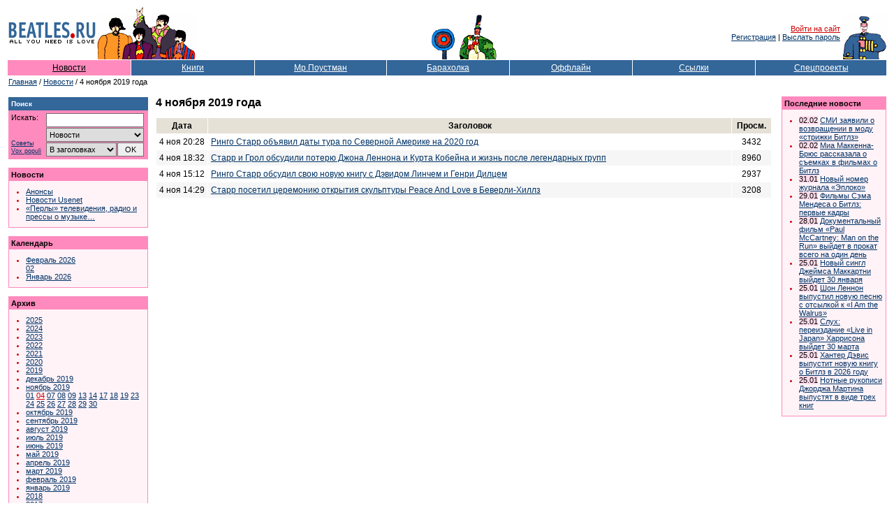

--- FILE ---
content_type: application/javascript
request_url: https://img.beatles.ru/s/js/b.js?v=202301222137
body_size: 5482
content:
/////////////////////////////////////////////////////////////////////////////////////////////////////////////
/////////////////////////////////////////////////////////////////////////////////////////////////////////////
var AgntUsr=navigator.userAgent.toLowerCase();
var AppVer=navigator.appVersion.toLowerCase();
var DomYes=document.getElementById?1:0;
var NavYes=AgntUsr.indexOf("mozilla")!=-1&&AgntUsr.indexOf("compatible")==-1?1:0;
var ExpYes=AgntUsr.indexOf("msie")!=-1?1:0;
var Opr=AgntUsr.indexOf("opera")!=-1?1:0;
var DomNav=DomYes&&NavYes?1:0;
var DomExp=DomYes&&ExpYes?1:0;
var Nav4=NavYes&&!DomYes&&document.layers?1:0;
var Exp4=ExpYes&&!DomYes&&document.all?1:0;
var MacCom=(AppVer.indexOf("mac")!= -1)?1:0;
var MacExp4=(MacCom&&AppVer.indexOf("msie 4")!= -1)?1:0;
var Mac4=(MacCom&&(Nav4||Exp4))?1:0;
var Exp50=AppVer.indexOf("msie 5.0")!= -1?1:0;
var Exp55=AppVer.indexOf("msie 5.5")!= -1?1:0;
var Exp6=(AppVer.indexOf("msie 6")!= -1||AppVer.indexOf("msie 7")!= -1)?1:0;
var MacExp50=(MacCom&&Exp50)?1:0;
var PosStrt=(NavYes||ExpYes)&&!Opr?1:0;
/////////////////////////////////////////////////////////////////////////////////////////////////////////////
/////////////////////////////////////////////////////////////////////////////////////////////////////////////
function do_login() 
{ 
	document.login_form.submit();
}
/////////////////////////////////////////////////////////////////////////////////////////////////////////////
/////////////////////////////////////////////////////////////////////////////////////////////////////////////
function setSelectedIndexByVal(elt, val)
{	
	try
	{
		if (val != "")
		{
			for ( i=0;i<elt.options.length;i++ ) 
			{
				if (elt.options[i].value == val)
				{
					elt.options[i].selected = true;
					break;
				}
			}
		}
	}
	catch(e){};
}
/////////////////////////////////////////////////////////////////////////////////////////////////////////////
/////////////////////////////////////////////////////////////////////////////////////////////////////////////
function openWindow(url,name,width,height) 
{
	popupWin = window.open(url, name, 'width='+width+',height='+height+',left=100,top=100,status=no,toolbar=no,menubar=no,location=no,resizable=yes,scrollbars=yes');
}
/////////////////////////////////////////////////////////////////////////////////////////////////////////////
/////////////////////////////////////////////////////////////////////////////////////////////////////////////
function removeHTMLTags(strg)
{
	strg = strg.replace(/[\f\n\r\t\v]/g,"");
	strg = strg.replace(/<(.*?)>/gi,"");
	// remove &rarr;
	strg = strg.replace(/\u2192/gi,"");
	return strg;
}
/////////////////////////////////////////////////////////////////////////////////////////////////////////////
/////////////////////////////////////////////////////////////////////////////////////////////////////////////
function prepareTextForEdit(strg)
{
	strg = strg.replace(/<br>/gi,"###");
	strg = strg.replace(/&lt;/gi,"<");
	strg = strg.replace(/&gt;/gi,">");
	strg = strg.replace(/( ){1,10}/gi," ");
	strg = removeHTMLTags(strg);
	strg = strg.replace(/###/gi,"\n");
	return strg;
}
/////////////////////////////////////////////////////////////////////////////////////////////////////////////
/////////////////////////////////////////////////////////////////////////////////////////////////////////////
function DrawPages(bg_color,link_class,current_page,total_pages,url,url_keyword)
{
	try
	{
		var pArr = new Array();
		pArr[pArr.length] = "<table width=100% cellspacing=1 cellpadding=2 border=0><tr><td nowrap bgcolor=";
		pArr[pArr.length] = bg_color;
		pArr[pArr.length] = ">Страницы";
		if (total_pages>10)
		{
			pArr[pArr.length] = " (";
			pArr[pArr.length] = "<a href=";
			pArr[pArr.length] = url;
			pArr[pArr.length] = "&";
			pArr[pArr.length] = url_keyword;
			pArr[pArr.length] = "=1";
			pArr[pArr.length] = " class=";
			pArr[pArr.length] = link_class;
			pArr[pArr.length] = ">";
			pArr[pArr.length] = "1";
			pArr[pArr.length] = "</a>";
			pArr[pArr.length] = " &#133; ";
			pArr[pArr.length] = "<a href=";
			pArr[pArr.length] = url;
			pArr[pArr.length] = "&";
			pArr[pArr.length] = url_keyword;
			pArr[pArr.length] = "=";
			pArr[pArr.length] = total_pages.toString();
			pArr[pArr.length] = " class=";
			pArr[pArr.length] = link_class;
			pArr[pArr.length] = ">";
			pArr[pArr.length] = total_pages.toString();
			pArr[pArr.length] = "</a>";
			pArr[pArr.length] = ")";
		}
		pArr[pArr.length] = ": ";
		if (current_page>1)
		{
			pArr[pArr.length] = "[<a href=";
			pArr[pArr.length] = url;
			pArr[pArr.length] = "&";
			pArr[pArr.length] = url_keyword;
			pArr[pArr.length] = "=";
			pArr[pArr.length] = (parseInt(current_page)-1).toString();
			pArr[pArr.length] = " class=";
			pArr[pArr.length] = link_class;
			pArr[pArr.length] = " title=\"На предыдущую страницу\"><<</a>]&nbsp;&nbsp;";
		}
		if (parseInt(current_page)<11)
		{
			show_constant_major=11;
			show_constant_minor=1;
		}
		else
		{
			show_constant_major=parseInt(current_page)+5;
			show_constant_minor=parseInt(current_page)-5;
		}
		if (show_constant_major>total_pages)
		{
			show_constant_major = total_pages+1;
		}
		for ( pages_counter=show_constant_minor;pages_counter<show_constant_major;pages_counter++ ) 
		{
			if (parseInt(current_page)==pages_counter)
			{
				pArr[pArr.length] = "<b>";
				pArr[pArr.length] = pages_counter;
				pArr[pArr.length] = "</b>";
			}
			else
			{
				pArr[pArr.length] = "<a href=";
				pArr[pArr.length] = url;
				pArr[pArr.length] = "&";
				pArr[pArr.length] = url_keyword;
				pArr[pArr.length] = "=";
				pArr[pArr.length] = pages_counter;
				pArr[pArr.length] = " class=";
				pArr[pArr.length] = link_class;
				pArr[pArr.length] = ">";
				pArr[pArr.length] = pages_counter;
				pArr[pArr.length] = "</a>";
			}
			if (parseInt(pages_counter)!=parseInt(show_constant_major-1))
			{
				pArr[pArr.length] = " | ";
			}
		}
		if (current_page<total_pages)
		{
			pArr[pArr.length] = " | <a href=";
			pArr[pArr.length] = url;
			pArr[pArr.length] = "&";
			pArr[pArr.length] = url_keyword;
			pArr[pArr.length] = "=";
			pArr[pArr.length] = (parseInt(current_page)+1).toString();
			pArr[pArr.length] = " class=";
			pArr[pArr.length] = link_class;
			pArr[pArr.length] = " title=\"На следующую страницу\">Еще>></a>";
		}
		pArr[pArr.length] = "</td></tr></table>";
		document.write(pArr.join(''));
	}
	catch(e){};
}
/////////////////////////////////////////////////////////////////////////////////////////////////////////////
/////////////////////////////////////////////////////////////////////////////////////////////////////////////
function Search() 
{
	if (document.searchform.word.value=="") {
		alert("Пожалуйста введите слово для поиска...");
		return;
	}
	if (document.searchform.word.value.search("\'")!=-1) {
		alert("Вы используете недопустимые символы при поиске...");
		return;
	}
	if (document.searchform.word.value.length<2) {
		alert("Cлово для поиска должно иметь не менее двух символов...");
		return;
	}		
	document.searchform.submit();
}
/////////////////////////////////////////////////////////////////////////////////////////////////////////////
/////////////////////////////////////////////////////////////////////////////////////////////////////////////
function trim(strg)
{
	return(rtrim(ltrim(strg)));
}
/////////////////////////////////////////////////////////////////////////////////////////////////////////////
/////////////////////////////////////////////////////////////////////////////////////////////////////////////
function ltrim(strg)
{
	var temp = strg;
	while (temp.charAt(0)==" ")
	{
		temp = temp.substring(1, temp.length)
	}
	return (temp);
}
/////////////////////////////////////////////////////////////////////////////////////////////////////////////
/////////////////////////////////////////////////////////////////////////////////////////////////////////////
function rtrim(strg)
{
	var temp = strg;
	while (temp.charAt(temp.length-1)==" ")
	{
		temp = temp.substring(0, temp.length-1)
	}
	return (temp);
}
/////////////////////////////////////////////////////////////////////////////////////////////////////////////
/////////////////////////////////////////////////////////////////////////////////////////////////////////////
// forum
/////////////////////////////////////////////////////////////////////////////////////////////////////////////
/////////////////////////////////////////////////////////////////////////////////////////////////////////////
function ChangeForum() 
{
	var val = document.change_forum_form.forum_changer.value;
	if (val=="0") {document.location="forum.asp"}
	if (val=="1") {document.location="forum.asp?forum_id=1"}
	if (val=="2") {document.location="forum.asp?forum_id=2"}
	if (val=="3") {document.location="forum.asp?forum_id=3"}
	if (val=="4") {document.location="forum.asp?forum_id=4"}
}
/////////////////////////////////////////////////////////////////////////////////////////////////////////////
/////////////////////////////////////////////////////////////////////////////////////////////////////////////
function DrawLegend()
{
	try
	{
		var legendArray = new Array();
		legendArray[0] = "<table height=10 border=0 cellspacing=0 cellpadding=0><td></td></table><table width=100% cellspacing=1 cellpadding=0 border=0><tr><td><table border=0 cellspacing=0 cellpadding=0><tr><td colspan=3 class=small><strong>Условные обозначения:</strong></td></tr><td colspan=3 height=5></td></tr>";
		legendArray[1] = "<tr><td><font color=#FF0000 style=\"font-size:14px;\">&bull;</font></td><td>&nbsp;</td><td class=small>Новая тема</td></tr>";
		legendArray[2] = "<tr><td><font color=#CCCC00 style=\"font-size:14px;\">&bull;</font></td><td>&nbsp;</td><td class=small>Новые ответы в теме</td></tr>";
		legendArray[3] = "<tr><td><font color=#FF9933 style=\"font-size:14px;\">&bull;</font></td><td>&nbsp;</td><td class=small>Тематическая подборка</td></tr>";
		legendArray[4] = "<tr><td><img src=//img.beatles.ru/i/postman/lock.gif width=9 height=11 border=0 alt=\"\"></td><td>&nbsp;</td><td class=small>Тема закрыта модератором</td></tr>";
		legendArray[5] = "</table></td></tr></table>";
		legendArray[6] = "";
		document.write(legendArray.join(''));
	}
	catch(e){};
}
/////////////////////////////////////////////////////////////////////////////////////////////////////////////
/////////////////////////////////////////////////////////////////////////////////////////////////////////////
function ProcessForm(aform)
{
	if (aform.subject.value=='') 
	{
		alert("Не заполнено поле \"Тема\"")
		return;
	}
	if (aform.message.value=='') {
		alert("Не заполнено поле \"Сообщение\"")
		return;
	}		
	if (aform.message.value.length>6999) {
		alert("Слишком длинный текст (" + document.main.message.value.length +" символа) в поле \"Сообщение\".\nМаксимальное значение - 7000 символов.")
		return;
	}	
	aform.submit();
}
/////////////////////////////////////////////////////////////////////////////////////////////////////////////
/////////////////////////////////////////////////////////////////////////////////////////////////////////////
function SubmitForm()
{
	if (document.main1.picture.value == "")
	{
		document.main.subject.value = document.main1.subject.value;
		document.main.message.value = document.main1.message.value;
		if (document.main1.translit.checked)
		{
			document.main.message.value = translate(document.main.message.value);
		}
		for ( var i=0;i<document.main1.msgtype.length;i++ ) 
		{
			if (document.main1.msgtype[i].checked)
			{
				document.main.msgtype.value = document.main1.msgtype[i].value;
				break;
			}
		}
		if (document.main1.email.checked)
		{
			document.main.email.value = document.main1.email.value;
		}
		ProcessForm(document.main);
	}
	else
	{
		ProcessForm(document.main1);
	}
}
/////////////////////////////////////////////////////////////////////////////////////////////////////////////
/////////////////////////////////////////////////////////////////////////////////////////////////////////////
function ClearReplyField()
{
	document.main1.message.value = "";
}
/////////////////////////////////////////////////////////////////////////////////////////////////////////////
/////////////////////////////////////////////////////////////////////////////////////////////////////////////
function SubmitEd(id)
{	
	try
	{
		var aform = document.management;
		aform.action = "forum_management.asp";
		if (id.charAt(0)=="t")
		{
			if (aform.editsubject.value=='') {
				alert("Не заполнено поле \"Тема\"")
				return;
			}
			if (aform.editsubject.value.length>125) {
				alert("Слишком длинный текст (" + document.main.subject.value.length +" символа) в поле \"Тема\".\nМаксимальное значение - 125 символов.")
				return;
			}
			aform.dwth.value = "msgtheme";
		}
		else
		{
			aform.dwth.value = "message";
		}
		if (aform.editmessage.value=='') {
			alert("Не заполнено поле \"Сообщение\"")
			return;
		}		
		if (aform.editmessage.value.length>6999) {
			alert("Слишком длинный текст (" + document.main.message.value.length +" символа) в поле \"Сообщение\".\nМаксимальное значение - 7000 символов.")
			return;
		}
		aform.submit();
	}
	catch(e){};
}
/////////////////////////////////////////////////////////////////////////////////////////////////////////////
/////////////////////////////////////////////////////////////////////////////////////////////////////////////
function CancelEd(id)
{	
	try
	{
		var eltId = id;
		var aform = document.management;
		var oldsubject = aform.oldsubject.value;
		var oldmessage = aform.oldmessage.value;
		var oldid = aform.oldid.value;
		if (id.charAt(0)=="t")
		{
			eltId = "t" + oldid;
			document.getElementById("subj").style.display = 'none';
			document.getElementById(eltId).innerHTML = oldsubject;
		}
		document.getElementById("msg").style.display = 'none';
		document.getElementById(eltId).style.display = 'inline';
		document.getElementById(eltId).innerHTML = oldmessage;
	}
	catch(e){};
}
/////////////////////////////////////////////////////////////////////////////////////////////////////////////
/////////////////////////////////////////////////////////////////////////////////////////////////////////////
function Ed(id)
{	
	try
	{
		var actionUrl = "../api/message_get.asp";
		if (id.charAt(0)=="t")
		{
			actionUrl = "../api/msgtheme_get.asp";
		}
		var aform = document.management;
		var eltOriginalContent = "";
		if (document.getElementById("msg").style.display == 'inline')
		{
			CancelEd(id);
		}
		else
		{
			var elt = document.getElementById(id);
            $.ajax({
                type: 'GET',
                url: actionUrl,
                data: 'm=' + id.replace("m","").replace("t",""),
                success: function (data) {
					eltOriginalContent = data;
					var tmpVal = prepareTextForEdit(eltOriginalContent);
					var st = "";
					elt.style.display = 'none';
					if (id.charAt(0)=="t")
					{
						document.getElementById("subj").style.display = 'inline';
					}
					document.getElementById("msg").style.display = 'inline';
					elt.innerHTML = st;
					aform.editmessage.value = tmpVal;
					aform.oldmessage.value = eltOriginalContent;
					if (id.charAt(0)=="t")
					{
						tmpSubject = document.getElementById("t"+id).innerHTML;
						aform.editsubject.value = tmpSubject;
						aform.oldsubject.value = tmpSubject;
						aform.msgtheme_id.value = id.replace("t","");
						aform.oldid.value = id.replace("t","");
					}
					else
					{
						aform.message_id.value = id.replace("m","");
						aform.oldid.value = id.replace("t","");
					}
                }
            });
		}
	}
	catch(e){};
}
/////////////////////////////////////////////////////////////////////////////////////////////////////////////
/////////////////////////////////////////////////////////////////////////////////////////////////////////////
function Ct(id)
{
	try
	{
		var tmpSel = "";
		if ( document.selection )
		{
			tmpSel = document.selection.createRange().text;
		}
		else if ( window.getSelection ) 
		{
			tmpSel = window.getSelection().toString();
		}
		var tmpAuthor = removeHTMLTags(document.getElementById('a'+id).innerHTML);
		var tmpVal = prepareTextForEdit(document.getElementById(id).innerHTML);
		var useSel = false;
		if (tmpSel!="" && tmpVal.indexOf(tmpSel)!=-1)
		{
			useSel = true;
		}
		if (useSel)
		{
			tmpArr = tmpSel.split("\n");
		}
		else
		{
			tmpArr = tmpVal.split("\n");
		}
		var finalArr = new Array;
		for (var i=0; i<tmpArr.length; i++) 
		{
			ttt = removeCR(tmpArr[i]);
			if (ttt!="")
			{
				ttt = ">" + ttt;
				if (ttt.length>45)
				{
					tmpArr3 = new Array();
					cntr = 0;
					tmpArr2 = ttt.split(" ");
					for (j=0; j<tmpArr2.length; j++) 
					{
						sss = trim(tmpArr2[j]);
						cntr = cntr + sss.length + 1;
						tmpArr3[tmpArr3.length] = sss + " ";
						if (cntr>45)
						{
							tmpArr3[tmpArr3.length] = "\n>";
							cntr = 0;
						}
					}
					//remove CRs at the end of the line
					if (tmpArr3.length>3)
					{
						tmpArr3[tmpArr3.length-1] = removeCR(tmpArr3[tmpArr3.length-1]);
						if (tmpArr3[tmpArr3.length-1]==">")
						{
							tmpArr3[tmpArr3.length-1]="";
						}
						tmpArr3[tmpArr3.length-2] = removeCR(tmpArr3[tmpArr3.length-2]);
						if (tmpArr3[tmpArr3.length-2]==">")
						{
							tmpArr3[tmpArr3.length-2]="";
						}
					}
					ttt = trim(tmpArr3.join(""));
				}
				finalArr[finalArr.length] = ttt;
			}
		}
		tmpVal = finalArr.join("\n");
		tmpVal = tmpVal.replace("\n\n","\n");
		var aform = document.main1;
		if (aform.message.value == "")
		{
			aform.message.value = "2" + tmpAuthor + ":\n\n" + tmpVal;
		}
		else
		{
			aform.message.value = aform.message.value + "\n\n" + "2" + tmpAuthor + ":\n\n" + tmpVal;
		}
	}
	catch(e){};
}
/////////////////////////////////////////////////////////////////////////////////////////////////////////////
/////////////////////////////////////////////////////////////////////////////////////////////////////////////
function Md(id)
{
	var aform = document.management;
	if (aform.moderator_message_id.value != "")
		CancelMd(aform.moderator_message_id.value);
	
	aform.moderator_message_id.value = id;
	
	var currDiv = document.getElementById(id);
	currDiv.innerHTML = currDiv.innerHTML + "<div id=moderator_message_div_" + id + " style=\"width:100%;padding:30px 0px 20px 0px;\"><table width=100% cellpadding=0 cellspacing=0 border=0><tr><td colspan=3 width=100%><TEXTAREA cols=30 rows=5 class=default style=\"width:100%;height:100px;\" name=moderator_message_" + id + " id=moderator_message_" + id + "></TEXTAREA></td></tr><tr><td width=100% class=small><strong>Сообщить модераторам.</strong> Используйте данную функцию для информирования модераторов о нарушении <a href=forum_rules.asp class=smalllink>Правил форума</a> в данном сообщении.</td><td class=small align=right nowrap><a href=javascript:SubmitMd(\"" + id + "\") class=redsmalllink>Отправить!</a> | <a href=javascript:CancelMd(\"" + id + "\") class=redsmalllink>Отмена</a></td></tr></table></div>";
	var currDivContainer = document.getElementById("tbl" + id.replace(/m/gi,""));
	
	if (currDivContainer.offsetHeight>screen.availHeight)
		document.getElementById("moderator_message_div" + id).scrollIntoView();
}
/////////////////////////////////////////////////////////////////////////////////////////////////////////////
/////////////////////////////////////////////////////////////////////////////////////////////////////////////
function SubmitMd(id)
{
	try
	{
		var aform = document.management;
		if (document.getElementById("moderator_message_" + id).value == "")
		{
			alert("Введите текст сообщения.")
			return;
		}
		aform.action = "forum_management.asp";
		aform.dwth.value = "moderator_message";
		aform.moderator_message.value = document.getElementById("moderator_message_" + id).value;
		aform.message_id.value = id.replace(/m/gi,"");
		aform.submit();
	}
	catch(e){};
}
/////////////////////////////////////////////////////////////////////////////////////////////////////////////
/////////////////////////////////////////////////////////////////////////////////////////////////////////////
function CancelMd(id)
{
	var aform = document.management;
	aform.moderator_message_id.value = "";
	document.getElementById("moderator_message_div_" + id).outerHTML = "";
}
/////////////////////////////////////////////////////////////////////////////////////////////////////////////
/////////////////////////////////////////////////////////////////////////////////////////////////////////////
function removeCR(val)
{
	try
	{
		rCRstrg = "";
		if (val!="")
		{
			rCRstrg = val;
			rCRtmpArr = new Array();
			//rCRstrg = trim(rCRstrg);
			for (k=0; k<rCRstrg.length; k++)
			{
				if (rCRstrg.charCodeAt(k)!=13 && rCRstrg.charCodeAt(k)!=10 && !isNaN(rCRstrg.charCodeAt(k)))
				{
					rCRtmpArr[rCRtmpArr.length] = rCRstrg.charAt(k);
				}
			}
			rCRstrg = rCRtmpArr.join("");
		}
		return rCRstrg;
	}
	catch(e){};
}
/////////////////////////////////////////////////////////////////////////////////////////////////////////////
/////////////////////////////////////////////////////////////////////////////////////////////////////////////
var lat = new Array("jo", "zh", "i'", "ch", "sh", "xh", "je", "ju", "ja", "a", "b", "v", "g", "d", "e", "z", "i", "k", "l", "m", "n", "o", "p", "r", "s", "t", "u", "f", "x", "c", "'", "y", "`", "j", "h");
var cyr = new Array("ё", "ж", "й", "ч", "ш", "щ", "э", "ю", "я", "а", "б", "в", "г", "д", "е", "з", "и", "к", "л", "м", "н", "о", "п", "р", "с", "т", "у", "ф", "х", "ц", "ь", "ы", "ъ", "ж", "х");
var latcap = new Array("JO", "Jo", "ZH", "Zh", "I'", "Ch", "CH", "Sh", "SH", "Xh", "XH", "Je", "JE", "Ju", "JU", "Ja", "JA", "A", "B", "V", "G", "D", "E", "Z", "I", "K", "L", "M", "N", "O", "P", "R", "S", "T", "U", "F", "X", "C", "Y", "J", "H");
var cyrcap = new Array("Ё", "Ё", "Ж", "Ж", "Й", "Ч", "Ч", "Ш", "Ш", "Щ", "Щ", "Э", "Э", "Ю", "Ю", "Я", "Я", "А", "Б", "В", "Г", "Д", "Е", "З", "И", "К", "Л", "М", "Н", "О", "П", "Р", "С", "Т", "У", "Ф", "Х", "Ц", "Ы", "Ж", "Х");
/////////////////////////////////////////////////////////////////////////////////////////////////////////////
/////////////////////////////////////////////////////////////////////////////////////////////////////////////
function translate(tex)
{
	try
	{
		var buf=tex;
		var i;
		for (i=0;i<latcap.length;i++)
		{
			buf = translateIt(buf,latcap[i],cyrcap[i],1,0);
		}
		for (i=0;i<lat.length;i++)
		{
			buf = translateIt(buf,lat[i],cyr[i],1,0);
		}
		tex=buf;
		return tex;
	}
	catch(e){};
}
/////////////////////////////////////////////////////////////////////////////////////////////////////////////
/////////////////////////////////////////////////////////////////////////////////////////////////////////////
function translateIt(target,oldTerm,newTerm,caseSens,wordOnly) 
{
	try
	{
		var work = target;
		var ind = 0;
		var next = 0;
		if (!caseSens)
		{
			oldTerm = oldTerm.toLowerCase();
			work = target.toLowerCase();
		}
		while ((ind = work.indexOf(oldTerm,next)) >= 0) 
		{
	    	if (wordOnly)
			{
				var before = ind - 1;
				var after = ind + oldTerm.length; 
				if (!(space(work.charAt(before)) && space(work.charAt(after)))) 
				{
					next = ind + oldTerm.length; 
					continue;
				}
			}
			target = target.substring(0,ind) + newTerm + target.substring(ind+oldTerm.length,target.length); 
			work = work.substring(0,ind) + newTerm + work.substring(ind+oldTerm.length,work.length); 
			next = ind + newTerm.length;
			if (next >= work.length) { break; } 
		}
		return target;
	}
	catch(e){};
}
/////////////////////////////////////////////////////////////////////////////////////////////////////////////
/////////////////////////////////////////////////////////////////////////////////////////////////////////////
function tr(elt)
{
	try
	{
		if (document.main1.translit.checked && elt.value!="")
		{
			elt.value = translate(elt.value);
		}
	}
	catch(e){};
}
/////////////////////////////////////////////////////////////////////////////////////////////////////////////
/////////////////////////////////////////////////////////////////////////////////////////////////////////////
function checkHref(highLightId)
{
	// если параметр не передали, значит нужно попытаться получить его из адресной строки браузера
	if ( highLightId == 0 )
	{
		if (location.hash!="" && location.hash.search("#")!=-1)
		{
			highLightId = location.hash.replace("#","");
			highLightId = parseInt(highLightId);
			if ( isNaN(highLightId) ) { highLightId = 0; }
		}
	}
	if ( highLightId == 0 ) { return; }
	
	// убираем старую подсветку, если она есть
	resetOldHighLights();
	
	$("#tbl" + highLightId).addClass("highlighted");
	$("#tbl" + highLightId).css("border","1px solid #FF9426");
	
	var tempHref = location.href;
	if (tempHref.search("rand")!=-1)
	{
		// remove rand
		var tempHrefArr = tempHref.split("&");
		var tempHrefArrSorted = new Array();
		for ( var i=0;i<tempHrefArr.length;i++ ) 
		{
			if (tempHrefArr[i].search("rand")==-1)
				tempHrefArrSorted[tempHrefArrSorted.length] = tempHrefArr[i];
		}
		window.location.href = tempHrefArrSorted.join("&") + "#" + highLightId;
	}
	else
	{
		window.location.hash = highLightId;
	}
	e.preventDefault();
	//$("html, body").scrollTop($("#tbl" + highLightId).offset().top);
}
/////////////////////////////////////////////////////////////////////////////////////////////////////////////
/////////////////////////////////////////////////////////////////////////////////////////////////////////////
function resetOldHighLights()
{
	$(".highlighted").css("border","0");
	$(".highlighted").removeClass("highlighted");
}
/////////////////////////////////////////////////////////////////////////////////////////////////////////////
/////////////////////////////////////////////////////////////////////////////////////////////////////////////
function ap_stopAll(playerID){}
/////////////////////////////////////////////////////////////////////////////////////////////////////////////
/////////////////////////////////////////////////////////////////////////////////////////////////////////////
function SubmitCommentsForm()
{
	var aform = document.main;
	if (aform.message.value=='') 
	{
		alert("Не заполнено поле \"Текст\"")
		return;
	}		
	if (aform.message.value.length>6999) 
	{
		alert("Слишком длинный текст (" + aform.message.value.length +" символа) в поле \"Текст\".\nМаксимальное значение - 7000 символов.")
		return;
	}	
	aform.submit();
}
/////////////////////////////////////////////////////////////////////////////////////////////////////////////
/////////////////////////////////////////////////////////////////////////////////////////////////////////////
function slideSwitch(classId) {
    var $active = $('#' + classId + ' IMG.active');

    if ( $active.length == 0 ) $active = $('#' + classId + ' IMG:last');

    var $next =  $active.next().length ? $active.next()
        : $('#' + classId + ' IMG:first');

    // pull the images in random order
    //var $sibs  = $active.siblings();
    //var rndNum = Math.floor(Math.random() * $sibs.length );
    //var $next  = $( $sibs[ rndNum ] );

    $active.addClass('last-active');

    $next.css({opacity: 0.0})
        .addClass('active')
        .animate({opacity: 1.0}, 1000, function() {
            $active.removeClass('active last-active');
        });
}
/////////////////////////////////////////////////////////////////////////////////////////////////////////////
/////////////////////////////////////////////////////////////////////////////////////////////////////////////
function Quot(strg) {
	var s = strg;
	if (s=="")
	{
		return "";
	}
	s = s.replace(/\&quot\;/gi,"\"");
	s = s.replace(/\&\#39\;/gi,"'");
	s = s.replace(/\&lt\;/gi,"<");
	s = s.replace(/\&gt\;/gi,">");
	return s;
}
/////////////////////////////////////////////////////////////////////////////////////////////////////////////
/////////////////////////////////////////////////////////////////////////////////////////////////////////////